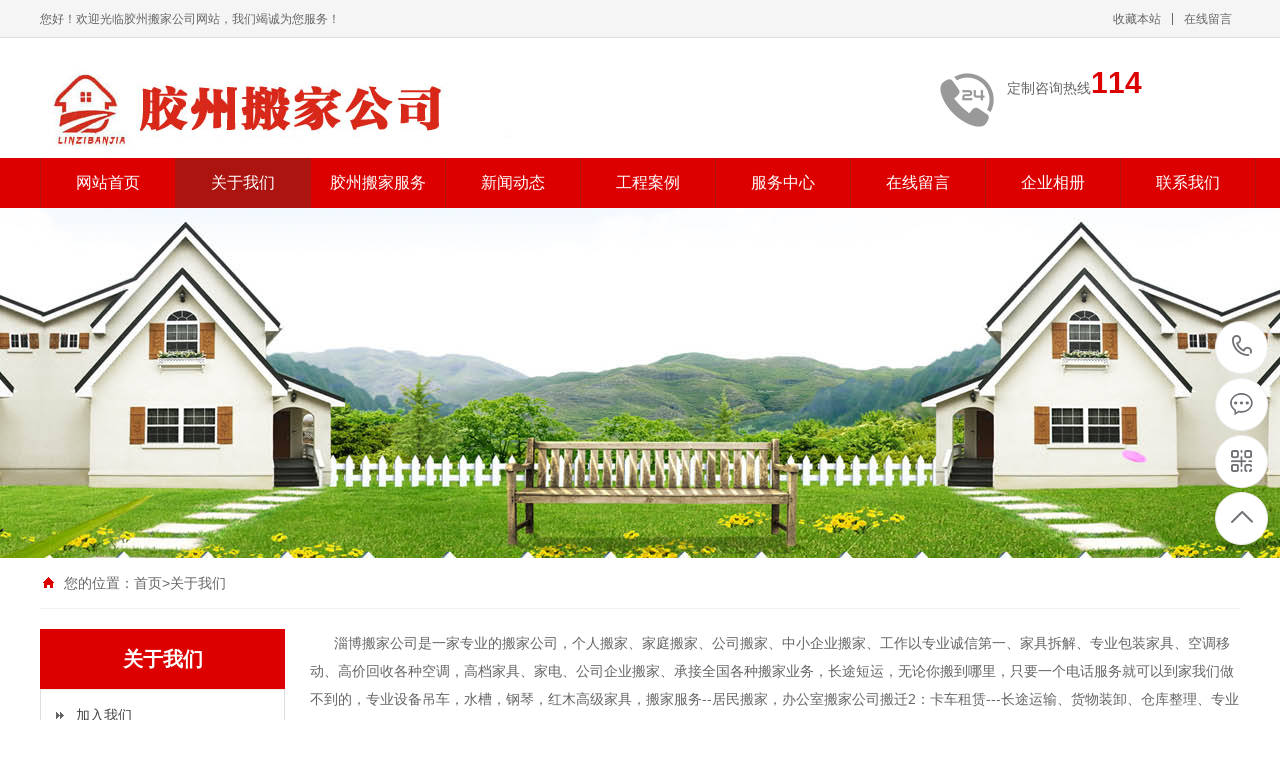

--- FILE ---
content_type: text/html; charset=utf-8
request_url: http://jz.0532bjia.cn/about/
body_size: 4790
content:
<!DOCTYPE html PUBLIC "-//W3C//DTD XHTML 1.0 Transitional//EN" "http://www.w3.org/TR/xhtml1/DTD/xhtml1-transitional.dtd">
<html xmlns="http://www.w3.org/1999/xhtml">
<head>
<meta http-equiv="Content-Type" content="text/html; charset=utf-8" />
<title>关于我们-临淄搬家</title>
<meta name="keywords" content="关于我们-临淄搬家">
<meta name="description" content="关于我们-临淄搬家，关于临淄搬家的更多信息欢迎收藏本网站。">
<meta name="viewport" content="width=1380">
<link href="http://jz.0532bjia.cn/skin/css/style.css" rel="stylesheet">
<link href="http://jz.0532bjia.cn/skin/css/aos.css" rel="stylesheet">
<link href="http://jz.0532bjia.cn/skin/css/common.css" rel="stylesheet">
<script src="http://jz.0532bjia.cn/skin/js/jquery.js"></script>
<script src="http://jz.0532bjia.cn/skin/js/jquery.superslide.2.1.1.js"></script>
<script src="http://jz.0532bjia.cn/skin/js/common.js"></script>
</head>
<body>
<!--顶部开始--> 
<div class="top_main" aos="fade-down" aos-easing="ease" aos-duration="700">
 <div class="top w1200 clearfix"><span class="top_l fl">您好！欢迎光临胶州搬家公司网站，我们竭诚为您服务！</span>
 <ul class="top_r fr">
 <li><a href="javascript:shoucang('胶州搬家,胶州搬家电话,胶州搬家公司','')" title="收藏本站">收藏本站</a></li>
 <li class="split"></li>
 <li> <a href="/liuyan/" title="在线留言">在线留言</a></li>
 </ul>
 </div>
</div>
<!--顶部结束--> 
<!--页头开始-->
<div class="header_main">
 <div class="header w1200 clearfix"><a class="logo fl" href="http://jz.0532bjia.cn/" title="关于我们-临淄搬家-胶州搬家,胶州搬家电话,胶州搬家公司" aos="fade-right" aos-easing="ease" aos-duration="700" aos-delay="100" aos-duration="700"><img src="/static/upload/image/20230624/1687571289614252.jpg" alt="关于我们-临淄搬家-胶州搬家,胶州搬家电话,胶州搬家公司"></a>
 <div class="tel fr" aos="fade-left" aos-easing="ease" aos-duration="700" aos-delay="100"><s class="ico"></s><b>定制咨询热线</b><span>114</span></div>
 </div>
</div>
<!--页头结束--> 
<!--导航开始-->
<div class="nav_main" aos="fade-down" aos-easing="ease" aos-duration="700">
 <div class="nav w1200">
 <ul class="list clearfix" id="nav">
  <li > <a href="http://jz.0532bjia.cn/" title="">网站首页</a> </li>
       
      <li class="hover"><a href= "/about/">关于我们</a>
      <dl>
        
            
            <dd> <a href= "/jiaru/">加入我们</a></dd>
            
            <dd> <a href= "/wenhua/">企业文化</a></dd>
            
            <dd> <a href= "/xiaoshou/">销售网络</a></dd>
            
        
		</dl>
		</li>
      
      <li ><a href= "/product/">胶州搬家服务</a>
      <dl>
        
            
            <dd> <a href= "/lm1/">胶州搬家</a></dd>
            
            <dd> <a href= "/lm2/">胶州搬运</a></dd>
            
            <dd> <a href= "/lm3/">货车出租</a></dd>
            
            <dd> <a href= "/lm4/">单位搬家</a></dd>
            
            <dd> <a href= "/lm5/">特殊搬运</a></dd>
            
            <dd> <a href= "/lm6/">空调移机</a></dd>
            
        
		</dl>
		</li>
      
      <li ><a href= "/news/">新闻动态</a>
      <dl>
        
            
            <dd> <a href= "/hyxw/">行业新闻</a></dd>
            
            <dd> <a href= "/qyxw/">企业新闻</a></dd>
            
        
		</dl>
		</li>
      
      <li ><a href= "/case/">工程案例</a>
      <dl>
        
            
            <dd> <a href= "/al1/">搬家案例</a></dd>
            
            <dd> <a href= "/al2/">搬家现场</a></dd>
            
            <dd> <a href= "/al3/">搬运车辆</a></dd>
            
            <dd> <a href= "/al4/">空调移机</a></dd>
            
        
		</dl>
		</li>
      
      <li ><a href= "/service/">服务中心</a>
      <dl>
        
		</dl>
		</li>
      
      <li ><a href= "/liuyan/">在线留言</a>
      <dl>
        
		</dl>
		</li>
      
      <li ><a href= "/xiangce/">企业相册</a>
      <dl>
        
		</dl>
		</li>
      
      <li ><a href= "/contact/">联系我们</a>
      <dl>
        
		</dl>
		</li>
      

 </ul>
 </div>
</div>
 
<!--导航结束--> 
<!--内页大图开始-->
<div class="nybanner" aos="fade-up" aos-easing="ease" aos-duration="700" aos-delay="100"><img src="/static/upload/image/20211102/1635836222592054.jpg"/></div>
<!--内页大图结束-->
<div class="submian">
  <div class="w1200 clearfix">
    <div class="sobtitle"><s class="ico"></s>您的位置：<a href="/">首页</a>><a href="/about/">关于我们</a></div>
    <div class="subleft fl"> 
 <!--栏目分类开始-->
 <div class="lefta">
 <div class="title">
  <h2>关于我们</h2>
 </div>
 <div class="comt">
  <ul>
	
      
      <li > <a href="/jiaru/">加入我们</a> </li>
      
      
      
      <li > <a href="/wenhua/">企业文化</a> </li>
      
      
      
      <li > <a href="/xiaoshou/">销售网络</a> </li>
      
      
  </ul>
 </div>
 </div>
 <!--栏目分类结束--> 
 <!--推荐产品开始-->
 <div class="leftnews">
 <div class="title"><i>推荐产品</i></div>
 <div class="leftprocomt clearfix">
  <ul>
  
  <li><a href="/164.html" title="胶州周边附近搬家"><img src="/static/upload/image/20220825/1661410039598853.jpg" alt="胶州周边附近搬家">
  <p>胶州周边附近搬家</p>
  </a></li>
  
  <li><a href="/163.html" title="胶州搬家"><img src="/static/upload/image/20220825/1661409228932251.jpg" alt="胶州搬家">
  <p>胶州搬家</p>
  </a></li>
  
  <li><a href="/162.html" title="胶州搬家"><img src="/static/upload/image/20220825/1661409115158018.jpg" alt="胶州搬家">
  <p>胶州搬家</p>
  </a></li>
  
  <li><a href="/158.html" title="胶州搬家 空调移机"><img src="/static/upload/image/20220530/1653870704781403.jpg" alt="胶州搬家 空调移机">
  <p>胶州搬家 空调移机</p>
  </a></li>
  
  </ul>
 </div>
 </div>
 <!--推荐产品结束--> 
 <!--联系我们开始-->
 <div class="leftnews">
 <div class="title"><i>联系我们</i></div>
 <div class="leftcont">
  <h2>胶州搬家公司</h2>
  <p>邮　箱：admin@admin.com<br>
  手　机：114<br>
  电　话：114<br>
  地　址：胶州搬家公司</p>
 </div>
 </div>
 <!--联系我们结束--> 
 </div>
    <div class="subright fr"> 
      <!--单页内容开始-->
      <div class="aboutlist"> <p>&nbsp; &nbsp; &nbsp; 淄博搬家公司是一家专业的搬家公司，个人搬家、家庭搬家、公司搬家、中小企业搬家、工作以专业诚信第一、家具拆解、专业包装家具、空调移动、高价回收各种空调，高档家具、家电、公司企业搬家、承接全国各种搬家业务，长途短运，无论你搬到哪里，只要一个电话服务就可以到家我们做不到的，专业设备吊车，水槽，钢琴，红木高级家具，搬家服务--居民搬家，办公室搬家公司搬迁2：卡车租赁---长途运输、货物装卸、仓库整理、专业配送。3：空调移送机---各种空调的拆卸、修理、打孔、氟填充、软管安装等。4：家具的分解--各种家具的分解，办公室隔板的分解，专业的分解人员为您服务，技术精湛，分解迅速，让您满意放心。6：为学生、打工族提供搬家、货运小物件搬运、价格优惠。</p><p><img src="/static/upload/image/20220318/1647595106209972.jpg" title="1647595106209972.jpg" alt="360截图20211126081005324.jpg"/></p><p>&nbsp; &nbsp; &nbsp;淄博搬家公司守时、守信、礼貌、无忧、贴心的全过程服务，上门估价、城市连锁、开票、就近搬家精选商户，深圳市老搬隆搬迁有限公司成立于2002年，位于服务有保障的地方。，有许多街道，分布在的各个城区。现已形成覆盖全市的交通网络。搬家团队拥有100多辆运营车辆和近200名员工。它是搬家公司的领导团队。【服务描述】可提供的货物和服务，如：钢琴三角搬运、家具拆卸、吊装等；[服务流程]① 电话咨询：沟通具体服务内容及是否符合您的要求；② 电话报价：根据客户提供的具体服务项目，给出服务报价并商定上门时间；③ 在线订购：立即在线预约，支付30元完成在线订购；④ 准时交货：按约定时间准时到达；⑤ 服务完成后结算：所有服务完成后才进行费用结算；⑥ 售后担保：如果在搬运/拆卸过程中发现财产损坏或丢失，公司将继续提供理赔服务；关键词：专业钢琴搬家、公司搬家、住户搬家、空调搬家等业务，快速上门，实惠有保障的服务！！！【服务范围】1搬家服务——市内个人搬家、办公搬家；2.搬迁服务——城市办公室搬迁、公司搬迁、企事业单位搬迁、长途及长途搬迁、工厂搬迁、办公楼搬迁、起重、卸柜、钢琴运输、各类贵重物品运输；3.卡车租赁——长途和短途运输及货物装卸；4.家具拆装——各类家具拆装。专业的拆装人员以精湛的工艺、快速的拆装为您服务，让您满意、放心；5.包装服务——为客户提供纸箱、各种包装材料、打浆包装、专业家具包装、整理商品。6.空调服务——专业空调技术人员，提供空调拆卸、维修、氟化、清洁和维护。7.人工计时-适用于处理距离短、只有人且无需使用汽车的客户8钢琴处理服务-专业大师处理和调试各种立式钢琴“大钢琴”。</p> </div>
      <!--单页内容结束--> 
    </div>
  </div>
</div>
<!--页尾开始--> 
<div class="footer">

  <div class="w1200 clearfix" aos="fade-up" aos-easing="ease" aos-duration="700"> 

    <!--友情链接开始-->

    <div class="links"> <span>友情链接：</span> <a href="http://0533bj.t.114chn.com/" target="_blank">张店搬家公司</a> <a href="http://lzbj1.t.114chn.com/" target="_blank">临淄搬家公司</a> <a href="http://www.haobjia.cn/" target="_blank">临淄搬家公司</a> <a href="http://www.0533bj.cn/" target="_blank">临淄搬家公司</a> <a href="http://www.gaoqingbanjia.cn/" target="_blank">临淄搬家公司</a> <a href="http://jrbj.t.114chn.com" target="_blank">淄博搬家公司</a> <a href="http://0533bj.t.114chn.com" target="_blank">张店搬家公司</a> <a href="http://0533bj.t.114chn.com/" target="_blank">淄博搬家公司</a> <a href="http://www.yiyuanhuansuo.cn/" target="_blank">沂源开锁电话</a> <a href="http://qzbj.t.114chn.com" target="_blank">青州搬家</a> <a href="http://www.banjia98.cn/" target="_blank">淄博搬家公司</a> <a href="http://www.0533-8666110.cn/" target="_blank">淄博开锁公司</a> <a href="http://gmbj.t.114chn.com/" target="_blank">高密搬家公司</a> <a href="http://www.changlebanjia.top/" target="_blank">昌乐搬家公司</a>  </div>

    <!--友情链接结束-->

    <div class="bottom clearfix"> 

      <!--底部导航开始-->

      <div class="bNav fl"> 

        <dl class="item">

          <dt><a href="/about/" title="关于我们">关于我们</a></dt>

          

          <dd><a href="/jiaru/" title="加入我们">加入我们</a></dd>

          

          <dd><a href="/wenhua/" title="企业文化">企业文化</a></dd>

          

          <dd><a href="/xiaoshou/" title="销售网络">销售网络</a></dd>

          

        </dl>

        

        <dl class="item">

          <dt><a href="/product/" title="胶州搬家服务">胶州搬家服务</a></dt>

          

          <dd><a href="/lm1/" title="胶州搬家">胶州搬家</a></dd>

          

          <dd><a href="/lm2/" title="胶州搬运">胶州搬运</a></dd>

          

          <dd><a href="/lm3/" title="货车出租">货车出租</a></dd>

          

          <dd><a href="/lm4/" title="单位搬家">单位搬家</a></dd>

          

          <dd><a href="/lm5/" title="特殊搬运">特殊搬运</a></dd>

          

          <dd><a href="/lm6/" title="空调移机">空调移机</a></dd>

          

        </dl>

        

        <dl class="item">

          <dt><a href="/news/" title="新闻动态">新闻动态</a></dt>

          

          <dd><a href="/hyxw/" title="行业新闻">行业新闻</a></dd>

          

          <dd><a href="/qyxw/" title="企业新闻">企业新闻</a></dd>

          

        </dl>

        

        <dl class="item">

          <dt><a href="/case/" title="工程案例">工程案例</a></dt>

          

          <dd><a href="/al1/" title="搬家案例">搬家案例</a></dd>

          

          <dd><a href="/al2/" title="搬家现场">搬家现场</a></dd>

          

          <dd><a href="/al3/" title="搬运车辆">搬运车辆</a></dd>

          

          <dd><a href="/al4/" title="空调移机">空调移机</a></dd>

          

        </dl>

         </div>

      <!--底部导航结束--> 

      <!--联系方式开始-->

      <div class="contact_info fl">

        <p class="p1">全国咨询热线</p>

        <p class="dh">114</p>

        <p class="tel">邮箱：admin@admin.com‬</p>

        <p class="tel">手机：114</p>

        <p class="tel">电话：114</p>

        <p class="tel">地址：胶州搬家公司</p>

      </div>

      <!--联系方式结束--> 

      <!--二维码开始-->

      <div class="ewm fl">

        <dl>

          <dt><img src="/static/upload/image/20211102/1635852807149477.png"/></dt>

          <dd>微信扫码 关注我们</dd>

        </dl>

      </div>

      <!--二维码结束--> 

    </div>

  </div>

</div>

<!--页尾结束--> 

<!--版权开始-->

<div class="copyright">

  <div class="w1200">

    <p class="fl">Copyright © 2022 胶州搬家公司 版权所有　<a href="http://beian.miit.gov.cn" target="_blank" rel="nofollow">苏ICP0000000</a>　<a href="http://jz.0532bjia.cn/sitemap.xml" target="_blank">XML地图</a>  <a href="http://www.banjia98.cn/" target="_blank">搬家公司</a></p>

  </div>

</div>

<!--版权结束--> 

<!--浮动客服开始-->

<dl class="toolbar" id="toolbar">

  <dd><a class="slide tel slide-tel" href="javascritp:void(0);"><i><span></span></i>114</a></dd>

  <dd><a href="http://wpa.qq.com/msgrd?v=3&uin=88888888&site=qq&menu=yes" title="在线QQ"><i class="qq"><span></span></i></a></dd>

  <dd><i class="code"><span></span></i>

    <ul class="pop pop-code">

      <li> <img src="/static/upload/image/20211102/1635852807149477.png"/>

        <h3>微信二维码</h3>

      </li>

    </ul>

  </dd>

  <dd> <a href="javascript:;"><i id="top" class="top"><span></span></i></a></dd>

</dl>

<!--浮动客服结束--> 

<script src="http://jz.0532bjia.cn/skin/js/aos.js"></script> 

<script src="http://jz.0532bjia.cn/skin/js/app.js"></script> 

<script type="text/javascript"> 			

	AOS.init({

		easing: 'ease-out-back',

		duration: 1000

	});

</script>
</body>
</html>

--- FILE ---
content_type: text/css
request_url: http://jz.0532bjia.cn/skin/css/style.css
body_size: 9039
content:
/* AB模版网 做最好的织梦整站模板下载网站 Www.AdminBuy.Cn */
/* QQ：9490489 */
/* 仿站：Fang.AdminBuy.Cn */
/* 素材：Sc.AdminBuy.Cn */
@charset "UTF-8";
body {
	overflow-x: hidden;
	overflow-y: auto;
}
body, p, form, textarea, h1, h2, h3, h4, h5, dl, dd {
	margin: 0px;
}
input, button, ul, ol {
	margin: 0px;
	padding: 0px;
}
body, input, button, form {
	font-size: 14px;
	line-height: 28px;
	font-family: "microsoft yahei", "宋体", "Arial";
	color: #333333;
}
h1, h2, h3, h4, h5, h6 {
	font-size: 14px;
	font-weight: normal;
}
ul, ol, li {
	list-style: none;
}
input {
	background: none;
	border: 0 none;
}
img, iframe {
	border: 0px;
}
em, i {
	font-style: normal;
}
button, input, select, textarea {
	font-size: 100%;
}
table {
	border-collapse: collapse;
	border-spacing: 0;
}
.red {
	color: #ba292e;
}
.fl {
	float: left;
}
.fr {
	float: right;
}
.tac {
	text-align: center;
}
.tar {
	text-align: right;
}
.poa {
	position: absolute;
}
.por {
	position: relative;
}
.hidden {
	display: none;
}
.w1200 {
	width: 1200px;
	margin: 0 auto;
}
.ico {
	background: url(../images/icon.png) no-repeat;
	display: inline-block;
	vertical-align: middle;
}
a {
	color: #434343;
	text-decoration: none;
}
a:hover {
	color: #dc0000;
	text-decoration: none;
}
a:visited {
	text-decoration: none;
}
.ease, .ease * {
	-webkit-transition: all ease 300ms;
	-moz-transition: all ease 300ms;
	-ms-transition: all ease 300ms;
	-o-transition: all ease 300ms;
	transition: all ease 300ms;
}
.noease, .noease * {
	-webkit-transition: none;
	-moz-transition: none;
	-ms-transition: none;
	-o-transition: none;
	transition: none;
}
:-moz-placeholder {
color: #aaa;
}
::-moz-placeholder {
color: #aaa;
}
input:-ms-input-placeholder, textarea:-ms-input-placeholder {
color: #aaa;
}
input::-webkit-input-placeholder, textarea::-webkit-input-placeholder {
color: #aaa;
}
/*清除浮动*/
.clearfix {
*zoom: 1;
}
.clearfix:after {
	visibility: hidden;
	display: block;
	font-size: 0;
	content: " ";
	clear: both;
	height: 0;
}
/*top_main*/
.top_main {
	width: 100%;
	height: 37px;
	line-height: 38px;
	position: relative;
	z-index: 80;
	background-color: #f5f5f5;
	color: #666;
	font-size: 12px;
	border-bottom: 1px solid #ddd;
}
.top_main li {
	position: relative;
	display: inline-block;
	text-align: center;
	margin: 0 8px;
}
.top_main .split {
	display: inline-block;
	width: 1px;
	height: 12px;
	background: #666;
	vertical-align: middle;
	margin: 0;
	margin-top: -2px;
}
.top_main li a {
	color: #666;
	cursor: pointer;
}
.top_main li a:hover {
	color: #dc0000;
}
/*header_main*/
.header_main {
	width: 100%;
	height: 120px;
	z-index: 100;
	background: #fff;
}
.header_main .logo {
	display: block;
	margin-top: 20px;
}
.header_main .logo img {
	width: 100%;
	height: 100%;
	display: block;
	background: #dc0000;
}
.header_main .tel {
	width: 300px;
	padding: 30px 0 0 0;
	line-height: 26px;
	margin-left: 30px;
}
.header_main .tel b {
	color: #666;
	font-size: 14px;
	font-weight: normal;
	display: inline-block;
}
.header_main .tel span {
	color: #dc0000;
	font-size: 30px;
	line-height: 30px;
	font-weight: bold;
	font-family: arial;
	display: inline-block;
}
.header_main .tel s {
	width: 57px;
	height: 57px;
	float: left;
	margin-right: 10px;
	margin-top: 5px;
	background-position: 0 0;
}
.nav_main {
	width: 100%;
	height: 50px;
	line-height: 50px;
	background: #dc0000;
	position: relative;
	z-index: 3;
}
.nav .list {
	width: 102%;
	margin: 0 auto;
	height: 48px;
	line-height: 48px;
	position: relative;
}
.nav_main .nav {
	width: 1200px;
	margin: 0 auto;
}
.nav_main .nav li {
	float: left;
	width: 134px;
	height: 50px;
	line-height: 50px;
	display: block;
	position: relative;
	z-index: 10;
	font-size: 16px;
	border-right: 1px solid #ac140f;
	text-align: center;
}
.nav_main .nav li:first-child {
	border-left: 1px solid #ac140f;
	background: none;
}
.nav_main .nav li a {
	display: block;
	color: #fff;
	font-size: 16px;
}
.nav_main .nav li a:hover, .nav_main .nav li a.hover, .nav_main .nav li.hover {
	background: #ac140f;
}
.nav_main .nav dl {
	width: 100%;
	position: absolute;
	left: 0;
	top: 50px;
	z-index: 12;
	border: 1px solid #ac140f;
	border-top: 0;
}
.nav_main .nav dl {
	position: absolute;
filter: progid:DXImageTransform.Microsoft.Shadow(color=#4c91c0, direction=120, strength=5);
	opacity: 0;
	visibility: hidden;
	transition: all .6s ease 0s;
	transform: translate3d(0, 10px, 0);
	-moz-transform: translate3d(0, 10px, 0);
	-webkit-transform: translate3d(0, 10px, 0);
}
.nav_main .nav li:hover dl {
	opacity: 1;
	visibility: visible;
	transform: translate3d(0, 0, 0);
	-moz-transform: translate3d(0, 0, 0);
	-webkit-transform: translate3d(0, 0, 0);
}
.nav_main .nav dl dd {
	line-height: 44px;
	height: 44px;
	text-align: left;
	position: relative;
	z-index: 12;
	display: block;
	width: 100%;
	border-top: 1px solid #ac140f;
}
.nav_main .nav dl dd:first-child {
	border: none;
}
.nav_main .nav dl dd a {
	color: #fff;
	font-size: 14px;
	padding: 0;
	width: 100%;
	background: #dc0000;
	text-align: center;
}
/* banner */
#banner_main {
	overflow: hidden;
	position: relative;
	z-index: 2;
	max-width: 1920px;
	margin: 0 auto;
}
#banner_main .banner {
	height: 560px;
}
#banner {
	width: 100%;
	min-width: 1000px;
	position: relative;
	overflow: hidden;
	z-index: 0;
}
#banner, .banner ul {
	max-height: 560px;
	overflow: hidden;
}
.banner li {
	width: 100%;
	position: absolute;
	z-index: 1;
	overflow: hidden;
	display: none;
}
.banner li:first-child {
	display: block;
}
.banner li img {
	width: 1920px;
	display: block;
	position: relative;
	left: 50%;
	margin-left: -960px;
	top: 0;
}
#banner .tip {
	width: 1000px;
	height: 20px;
	line-height: 0;
	font-size: 0;
	text-align: center;
	position: absolute;
	left: 50%;
	margin-left: -500px;
	bottom: 42px;
	z-index: 3;
}
#banner .tip span {
	width: 16px;
	height: 16px;
	margin: 0 6px;
	display: inline-block;
	font-size: 0;
	cursor: pointer;
	background-position: -150px 0px;
}
#banner .tip span.cur {
	background-position: -130px 0px;
}
#banner #btn_prev, #banner #btn_next {
	width: 32px;
	height: 50px;
	position: absolute;
	top: 50%;
	margin-top: -25px;
	z-index: 5;
}
#banner #btn_prev {
	background-position: -60px 0;
	left: 4%;
	transition: all 600ms ease;
}
#banner #btn_next {
	background-position: -92px 0;
	right: 4%;
	transition: all 600ms ease;
}
#banner #btn_prev:hover {
	opacity: .8;
	filter: alpha(opacity=80);
	transition: all 600ms ease;
	left: 3.6%;
}
#banner #btn_next:hover {
	opacity: .8;
	filter: alpha(opacity=80);
	transition: all 600ms ease;
	right: 3.6%;
}
/* search */
.announ_main {
	width: 100%;
	height: 60px;
	line-height: 60px;
	background: #efefef;
}
.announ_main .announ_right {
	width: 285px;
	padding-top: 12px;
}
.announ_main .announ_right .search {
	width: 282px;
	height: 36px;
	line-height: 36px;
	background: none;
	position: relative;
	border: 1px solid #e5e5e5;
}
.announ_main .announ_right .search input {
	outline: none;
	border: 0 none;
	height: 36px;
	line-height: 36px;
}
.announ_main .announ_right .search .txt {
	width: 200px;
	background: none;
	padding-left: 15px;
	display: block;
	color: #999;
}
.announ_main .announ_right .search .btn {
	width: 50px;
	background: url(../images/sou.png) no-repeat center;
	position: absolute;
	right: 0;
	top: 0;
	cursor: pointer;
	border-left: 1px solid #e5e5e5;
}
.announ_main .announ_left span {
	display: inline-block;
	color: #212121;
}
.announ_main .announ_left a {
	display: inline-block;
	color: #8d8d8d;
	padding: 0 10px 0 0;
}
.announ_main .announ_left a s {
	width: 1px;
	height: 16px;
	display: inline-block;
	margin-right: 10px;
	background: #e9e9e9;
	vertical-align: middle;
}
.announ_main .announ_left a:first-child s {
	display: none;
}
/*footer*/
.footer {
	width: 100%;
	color: #fff;
	padding-bottom: 48px;
	background: #2E3033;
	border-top: 8px solid #dc0000;
}
.footer .links {
	padding: 20px 0;
	font-size: 16px;
	border-bottom: 1px solid #1a1d21;
}
.footer .links span {
	color: #fff;
	display: inline-block;
}
.footer .links a {
	display: inline-block;
	font-size: 14px;
	color: #939393;
	padding-right: 10px;
}
.footer .links a:hover {
	color: #dc0000;
}
.footer .bottom {
	border-top: 1px solid #464a50;
}
.footer .bNav {
	width: 558px;
	height: 180px;
	margin-top: 48px;
	border-right: 1px solid #1a1d21;
}
.footer .di_logo img {
	width: 111px;
	height: 111px;
	background-size: 100%;
}
.footer .bNav dl {
	display: inline-block;
	float: left;
	width: 139px;
	overflow: hidden;
	text-align: left;
	padding-top: 10px;
}
.footer .bNav dl dt {
	height: 16px;
	display: block;
	padding-bottom: 32px;
}
.footer .bNav dl dt a {
	display: block;
	font-size: 16px;
	color: #fff;
	line-height: 16px;
}
.footer .bNav dl dd {
	display: block;
	height: 14px;
	padding-bottom: 16px;
}
.footer .bNav dl dd a {
	display: block;
	font-size: 14px;
	color: #939393;
	line-height: 14px;
}
.footer .bNav dl dd a:hover {
	color: #dc0000;
}
.footer .ewm {
	height: 180px;
	text-align: center;
	padding-left: 48px;
	margin-top: 48px;
	border-left: 1px solid #464a50;
}
.footer .ewm dl {
	width: 140px;
	float: left;
	display: block;
	margin-right: 30px;
	margin-top: 10px;
	height: 164px;
}
.footer .ewm dl:nth-child(2) {
	margin-right: 0px;
}
.footer .ewm dl:first-child+dl {
	margin-right: 0px;
}
.footer .ewm dl dt {
	width: 140px;
	height: 140px;
	background-color: #fff;
	text-align: center;
}
.footer .ewm dl dt img {
	width: 130px;
	height: 130px;
	display: inline-block;
	background-size: 100%;
	margin-top: 5px;
}
.footer .ewm dl dd {
	font-size: 14px;
	color: #939393;
	line-height: 24px;
	padding-top: 5px;
}
.footer .contact_info {
	width: 345px;
	height: 180px;
	padding-left: 75px;
	border-right: 1px solid #1a1d21;
	border-left: 1px solid #464a50;
	margin-top: 48px;
}
.footer .contact_info p.p1 {
	font-size: 14px;
	color: #fff;
	line-height: 14px;
	padding-top: 10px;
}
.footer .contact_info p.dh {
	font-size: 36px;
	color: #dc0000;
	font-family: "Arial";
	line-height: 36px;
	padding-top: 4px;
	font-weight: bold;
	padding-bottom: 12px;
}
.footer .contact_info h3 {
	font-size: 20px;
	padding-top: 8px;
}
.footer .contact_info p.tel {
	font-size: 14px;
	color: #939393;
	line-height: 22px;
	width: 270px;
}
.footer .contact_info i {
	display: block;
	padding-top: 8px;
	font-size: 14px;
	color: #fff;
}
.footer .contact_info i a {
	display: inline-block;
	color: #fff;
	padding-right: 12px;
}
/*copyright*/
.copyright {
	height: 50px;
	line-height: 50px;
	color: #666;
	font-size: 12px;
	background: #27292B;
}
.copyright p {
	color: #939393;
}
.copyright span {
	margin: 0 6px;
}
.copyright a {
	color: #939393;
	-webkit-transition: all ease 300ms;
	-moz-transition: all ease 300ms;
	-ms-transition: all ease 300ms;
	-o-transition: all ease 300ms;
	transition: all ease 300ms;
}
.copyright a:hover {
	color: #dc0000;
}
/*******index css*******/
.indexTit {
	color: #dc0000;
	overflow: hidden;
	text-align: center;
	padding: 30px 0 56px;
}
.indexTit .en {
	text-transform: uppercase;
	line-height: 35px;
	font-family: didot;
	font-size: 24px;
}
.indexTit h3 {
	font-size: 24px;
	color: #835026;
}
.index .in_title {
	padding-top: 40px;
	padding-bottom: 10px;
}
.index .in_title .entit {
	position: relative;
	width: 540px;
	margin: auto;
	font-size: 48px;
	line-height: 40px;
	font-weight: bold;
	color: #dc0000;
	text-align: center;
	margin-bottom: 10px;
}
.index .in_title .tit {
	margin: 0 auto;
	font-size: 26px;
	line-height: 40px;
	text-align: center;
	color: #434343;
}
.index .in_title .tit span {
	display: inline-block;
	margin: 0 30px;
}
.index .in_title .tit em {
	display: inline-block;
	width: 225px;
	height: 1px;
	margin-bottom: 8px;
	background: #cecece;
}
.index .tab {
	text-align: center;
	padding-top: 30px;
}
.index .tab a {
	padding: 0 16px;
	height: 38px;
	line-height: 38px;
	background: #fff;
	border: 1px solid #ccc;
	font-size: 16px;
	display: inline-block;
	margin: 10px;
	color: #666;
}
.index .tab a:hover {
	color: #fff;
	background: #dc0000;
	border-color: #dc0000;
}
.index .more {
	margin-top: 40px;
}
.index .more .line {
	display: block;
	width: 500px;
	height: 1px;
	margin-top: 24px;
	background: #ccc;
}
.index .more .look_more {
	display: block;
	width: 198px;
	height: 48px;
	font-size: 16px;
	line-height: 48px;
	text-align: center;
	border: 1px solid #ccc;
	transition: all .5s;
}
.index .more .look_more:hover {
	background: #dc0000;
	color: #fff;
	transition: all .5s;
	border: 1px solid #dc0000;
}
.index #floor_1_main {
	padding-bottom: 45px;
}
#floor_1_main .about {
	padding-top: 40px;
}
#floor_1_main .about .item {
	display: block;
	width: 475px;
	height: 350px;
}
#floor_1_main .about img {
	display: block;
	width: 100%;
	height: 100%;
	transition: all .5s;
}
#floor_1_main .about img:hover {
	-webkit-filter: brightness(105%);
	filter: brightness(105%);
}
#floor_1_main .contW {
	position: relative;
	display: block;
	width: 700px;
	height: 350px;
	background: #fff;
}
#floor_1_main .contW .cont {
	width: 100%;
	height: 280px;
	font-size: 16px;
	color: #666;
	line-height: 1.8;
	text-align: justify;
	margin-bottom: 30px;
	overflow: hidden;
}
#floor_1_main .contW .view_detail a {
	display: block;
	height: 43px;
	font-size: 16px;
	line-height: 43px;
	padding: 0 38px;
	text-align: center;
	color: #434343;
	margin-left: 20px;
	background: #fff;
	border: 1px solid #b7b7b7;
}
#floor_1_main .contW .view_detail a:hover {
	color: #fff;
	background: #dc0000;
	border-color: #dc0000;
	transition: all .5s;
}
#floor_2_main {
	background: #fff;
}
#floor_2_main .floor_2 {
	padding-bottom: 80px;
}
#floor_2_main .floor_2 .title {
}
#floor_2_main .proCenter .list {
	width: 100%;
	margin-top: 28px;
}
#floor_2_main .proCenter .list li {
	float: left;
	margin-bottom: 20px;
	margin-right: 20px;
	border: 1px solid #f0f0f0;
	transition: all .5s;
}
#floor_2_main .proCenter .list li:nth-child(4n) {
	margin-right: 0;
}
#floor_2_main .proCenter .list li a {
	display: block;
}
#floor_2_main .proCenter .list li img {
	width: 283px;
	height: 212px;
}
#floor_2_main .proCenter .list li .tit {
	font-size: 16px;
	line-height: 50px;
	text-align: center;
}
#floor_2_main .proCenter .list li:first-child {
	margin-left: 0px;
}
#floor_2_main .proCenter .list li .tit {
	color: #434343;
	-webkit-transition: all .3s ease-in-out 0s;
	-moz-transition: all .3s ease-in-out 0s;
	transition: all .3s ease-in-out 0s;
}
#floor_2_main .proCenter .list li:hover {
	box-shadow: 0 4px 8px 0 rgba(0,0,0,0.3);
	border-color: #dc0000;
	background: #dc0000;
	transform: translateY(-5px);
}
#floor_2_main .proCenter .list li:hover .tit {
	color: #fff;
}
#floor_2_main .proCenter .list li:hover img {
	-webkit-filter: brightness(105%);
	filter: brightness(105%);
}
/*slip*/
.index_slip1 {
	width: 100%;
	height: 200px;
	background: url(../images/ixbannerbg.png) no-repeat center center;
}
.index_slip1 .w1200 {
	height: 200px;
}
.index_slip1 .img {
	width: 384px;
	height: 280px;
	display: block;
	position: absolute;
	left: 10px;
	bottom: 0;
}
.index_slip1 .img img {
	width: 100%;
	height: 100%;
	display: block;
}
.index_slip1 .slip_tit {
	padding-left: 465px;
	width: 735px;
}
.index_slip1 .slip_tit .tit1 {
	padding-top: 20px;
	font-size: 46px;
	line-height: 50px;
	color: #fff;
	letter-spacing: 3px;
}
.index_slip1 .slip_tit .tit1 b {
	color: #f6ff00;
}
.index_slip1 .slip_tit .tit2 {
	margin-top: 15px;
	font-size: 46px;
	line-height: 50px;
	font-weight: bold;
	color: #fff;
	letter-spacing: 3px;
}
.index_slip1 .slip_tit .tit3 {
	display: inline-block;
	margin-top: 20px;
	font-size: 20px;
	color: #fff;
}
.index_slip1 .slip_tit .tit3 b {
	font-size: 26px;
	font-weight: bold;
}
.index_slip2 {
	width: 100%;
	height: 200px;
	background: url(../images/ixbannerbg.png) no-repeat center center;
}
.index_slip2 .w1200 {
	height: 200px;
}
.index_slip2 .img {
	width: 280px;
	height: 180px;
	display: block;
	position: absolute;
	left: 0;
	bottom: 0;
}
.index_slip2 .img img {
	width: 100%;
	height: 100%;
	display: block;
}
.index_slip2 .slip_tit {
	padding-left: 440px;
	width: 760px;
	text-align: center;
}
.index_slip2 .slip_tit .tit1 {
	padding-top: 30px;
	font-size: 30px;
	font-weight: bold;
	line-height: 50px;
	color: #fff;
}
.index_slip2 .slip_tit .tit1 b {
	color: #f6ff00;
}
.index_slip2 .slip_tit .tit2 {
	margin-top: 10px;
	font-size: 20px;
	line-height: 50px;
	color: #fff;
}
.index_slip2 .slip_tit .tit3 {
	display: inline-block;
	margin-top: 10px;
	font-size: 20px;
	color: #fff;
}
.index_slip2 .slip_tit .tit3 b {
	font-size: 26px;
	font-weight: bold;
}
/*产品优势*/
#floor_3_main {
	background: #fff;
}
#floor_3_main .in_title3 {
	position: relative;
	width: 100%;
	height: 140px;
}
#floor_3_main .in_title3 .bg {
	width: 1200px;
	height: 60px;
	margin-top: 50px;
	border: 3px solid #d9d9d9;
	box-sizing: border-box;
}
#floor_3_main .in_title3 p {
	position: absolute;
	width: 845px;
	top: -18px;
	left: 125px;
	height: 50px;
}
#floor_3_main .in_title3 .p1 {
	color: #413F40;
	font-size: 24px;
	padding: 0 5px;
	background-color: #FFFFFF;
}
#floor_3_main .in_title3 .p2 {
	font-size: 40px;
	color: #B1B1B1;
	padding-right: 10px;
	background-color: #FFFFFF;
}
#floor_3_main .in_title3 .p3 {
	position: absolute;
	font-size: 50px;
	color: #dc0000;
	line-height: 1.0;
	height: 58px;
	width: 700px;
	font-weight: bold;
	display: block;
	top: 29px;
	left: 35px;
	text-align: center;
	background-color: #FFFFFF;
}
#floor_3_main .proAdvant {
	margin-top: 0;
}
#floor_3_main .proAdvant .list {
	width: 100%;
}
#floor_3_main .proAdvant .list li {
	width: 100%;
	margin-bottom: 20px;
}
#floor_3_main .proAdvant .list li a {
	display: block;
}
#floor_3_main .proAdvant .list li .img {
	width: 530px;
	height: 300px;
	margin-left: 0;
	margin-right: 20px;
}
#floor_3_main .proAdvant .list li:nth-child(2n) .img {
	margin-left: 20px;
	margin-right: 0;
}
#floor_3_main .proAdvant .list li .title {
	width: 650px;
}
#floor_3_main .proAdvant .list li .title .shu {
	border-bottom: 1px dashed #b2b2b2;
	padding-bottom: 20px;
	text-align: center;
}
#floor_3_main .proAdvant .list li .title .shu span {
	display: inline-block;
	width: 60px;
	height: 60px;
	background: #dc0000;
	border-radius: 10px;
	color: #fff;
	font-size: 46px;
	line-height: 60px;
}
#floor_3_main .proAdvant .list li .tit {
	font-size: 28px;
	color: #dc0000;
	line-height: 1.5;
	padding-top: 20px;
	font-weight: bold;
	text-align: center;
}
#floor_3_main .proAdvant .list li .cont {
	font-size: 16px;
	color: #666;
	padding-top: 20px;
	text-align: justify;
}
/*工程案例*/
#floor_4_main {
	padding-bottom: 30px;
	background: #f4f4f4;
}
#floor_4_main .floor_4 {
}
#floor_4_main .proCase {
	position: relative;
	margin-top: 30px;
}
#floor_4_main .proCase .list {
	width: 100%;
}
#floor_4_main .proCase .list li {
	position: relative;
	display: block;
	float: left;
	margin: 0 12px;
	transition: all ease 600ms;
}
#floor_4_main .proCase .list li a {
	display: block;
}
#floor_4_main .proCase .list li a img {
	display: block;
	width: 380px;
	height: 285px;
	transition: all ease 600ms;
}
#floor_4_main .proCase .list li .title {
}
#floor_4_main .proCase .list li .tit {
	font-size: 16px;
	line-height: 40px;
	color: #666;
	text-align: center;
}
#floor_4_main .proCase .list li:hover {
	transition: all ease 600ms;
	-webkit-transform: scale(1.05);
	transform: scale(1.05);
}
#floor_4_main .proCase .list li:hover img {
	opacity: 0.8;
}
#floor_4_main .proCase .hd {
	position: absolute;
	width: 100%;
}
#floor_4_main .proCase .hd .prev {
	width: 42px;
	height: 42px;
	background-position: 0px -60px;
	cursor: pointer;
	position: absolute;
	top: -201px;
	left: -80px;
}
#floor_4_main .proCase .hd .next {
	width: 42px;
	height: 42px;
	background-position: -126px -60px;
	cursor: pointer;
	position: absolute;
	top: -200px;
	right: -80px;
}
#floor_4_main .proCase .hd .prev:hover {
	background-position: -42px -60px;
}
#floor_4_main .proCase .hd .next:hover {
	background-position: -84px -60px;
}
/*新闻中心*/
#floor_5_main .floor_5 {
	padding-bottom: 30px;
}
#floor_5_main .title {
	width: 100%;
	height: 22px;
	line-height: 22px;
	margin-bottom: 10px;
	border-bottom: 1px solid #eee;
	padding: 9px 0;
}
#floor_5_main .title h3 {
	font-size: 20px;
	font-weight: bold;
	color: #dc0000;
}
#floor_5_main .title h3 s {
	width: 4px;
	height: 22px;
	display: inline-block;
	vertical-align: top;
	margin-right: 10px;
	background: #dc0000;
}
#floor_5_main .title a {
	color: #575757;
	margin-right: 10px;
	margin-top: 0;
	-webkit-transition: all ease 300ms;
	-moz-transition: all ease 300ms;
	-ms-transition: all ease 300ms;
	-o-transition: all ease 300ms;
	transition: all ease 300ms;
}
#floor_5_main .title a:hover {
	margin-right: 0;
}
#floor_5_main .imgleft {
	width: 410px;
	height: 307px;
	float: left;
	margin-top: 12px;
	overflow: hidden;
	position: relative;
}
#floor_5_main .imgleft .item {
	width: 410px;
	height: 307px;
	position: absolute;
	left: 0;
	top: 0;
	display: block;
	z-index: 9999;
}
#floor_5_main .imgleft .item a {
	width: 100%;
	display: block;
}
#floor_5_main .imgleft .item img {
	width: 410px;
	height: 307px;
	transition: all .5s;
	display: block;
}
#floor_5_main .imgleft .item .txtcon {
	width: 100%;
	position: absolute;
	left: 0;
	bottom: 0;
	background: rgba(0, 0, 0, 0.8);
	color: #fff;
}
#floor_5_main .imgleft .item .txtcon h3 {
	font-size: 14px;
	line-height: 35px;
	text-align: center;
}
#floor_5_main .imgleft .item:hover img {
	filter: brightness(105%);
}
#floor_5_main .imgleft .hd {
	position: absolute;
	top: 0;
	width: 100%;
	height: 307px;
}
#floor_5_main .imgleft .hd .prev {
	width: 27px;
	height: 60px;
	background-position: -52px -103px;
	background-color: rgba(0,0,0,0.49);
	cursor: pointer;
	position: absolute;
	top: 50%;
	margin-top: -30px;
	left: 0;
	z-index: 9999;
	-webkit-transition: all .3s ease-in-out 0s;
	-moz-transition: all .3s ease-in-out 0s;
	transition: all .3s ease-in-out 0s;
}
#floor_5_main .imgleft .hd .next {
	width: 27px;
	height: 60px;
	background-position: -77px -103px;
	background-color: rgba(0,0,0,0.49);
	cursor: pointer;
	position: absolute;
	top: 50%;
	margin-top: -30px;
	right: 0;
	z-index: 9999;
	-webkit-transition: all .3s ease-in-out 0s;
	-moz-transition: all .3s ease-in-out 0s;
	transition: all .3s ease-in-out 0s;
}
#floor_5_main .imgleft .hd .prev:hover {
	background-color: rgba(220, 0, 0 ,0.49);
}
#floor_5_main .imgleft .hd .next:hover {
	background-color: rgba(220, 0, 0 ,0.49);
}
#floor_5_main .newslist {
	line-height: 55px;
}
#floor_5_main .newslist li {
	width: 100%;
	height: 40px;
	line-height: 40px;
	overflow: hidden;
	border-bottom: 1px dashed #eee;
}
#floor_5_main .newslist li a {
	width: 100%;
	color: #575757;
	display: block;
	-webkit-transition: all ease 300ms;
	-moz-transition: all ease 300ms;
	-ms-transition: all ease 300ms;
	-o-transition: all ease 300ms;
	transition: all ease 300ms;
}
#floor_5_main .newslist li a:hover {
	color: #dc0000;
}
#floor_5_main .newslist li .time {
	color: #575757;
	float: right;
	font-weight: normal;
}
#floor_5_main .inews1 {
	width: 780px;
	float: left;
}
#floor_5_main .inews1 .newslist {
	width: 350px;
}
#floor_5_main .inews2 {
	width: 370px;
	float: right;
}
/*服务流程*/
#floor_6_main {
	padding-bottom: 45px;
}
#floor_6_main .proAdvant {
	margin-top: 30px;
}
#floor_6_main .proAdvant .list {
	width: 100%;
}
#floor_6_main .proAdvant .list li {
	float: left;
	width: 150px;
	text-align: center;
	cursor: pointer;
}
#floor_6_main .proAdvant .list li a {
	display: block;
}
#floor_6_main .proAdvant .list li .img {
	position: relative;
	display: inline-block;
	width: 100px;
	height: 100px;
	line-height: 110px;
	margin: 0 auto;
	border: 5px solid #666;
	border-radius: 50%;
	transition: all .5s;
}
#floor_6_main .proAdvant .list li .img img {
	position: absolute;
	top: 50%;
	margin-top: -32.5px;
	left: 50%;
	margin-left: -32.5px;
	display: inline-block;
	width: 65px;
	height: 65px;
	transition: all .5s;
}
#floor_6_main .proAdvant .list li:hover .img img {
	-webkit-transform: rotate(360deg);
	transform: rotate(360deg);
}
#floor_6_main .proAdvant .list li .title {
}
#floor_6_main .proAdvant .list li .tit {
	font-size: 16px;
	line-height: 32px;
	color: #666;
}
/*企业相册*/
#floor_7_main {
	padding-bottom: 20px;
}
#floor_7_main .floor_7 {
}
#floor_7_main .proCase {
	position: relative;
	margin-top: 30px;
}
#floor_7_main .proCase .list {
	width: 100%;
}
#floor_7_main .proCase .list li {
	position: relative;
	display: block;
	float: left;
	margin: 0 6px;
	transition: all ease 600ms;
}
#floor_7_main .proCase .list li a {
	display: block;
}
#floor_7_main .proCase .list li a img {
	display: block;
	width: 288px;
	height: 216px;
	transition: all ease 600ms;
}
#floor_7_main .proCase .list li .title {
}
#floor_7_main .proCase .list li .tit {
	font-size: 16px;
	line-height: 40px;
	color: #666;
	text-align: center;
}
#floor_7_main .proCase .list li:hover img {
	opacity: 0.8;
}
#floor_7_main .proCase .hd {
	position: absolute;
	width: 100%;
}
#floor_7_main .proCase .hd .prev {
	width: 42px;
	height: 42px;
	background-position: 0px -60px;
	cursor: pointer;
	position: absolute;
	top: -169px;
	left: -80px;
}
#floor_7_main .proCase .hd .next {
	width: 42px;
	height: 42px;
	background-position: -126px -60px;
	cursor: pointer;
	position: absolute;
	top: -200px;
	right: -80px;
}
#floor_7_main .proCase .hd .prev:hover {
	background-position: -42px -60px;
}
#floor_7_main .proCase .hd .next:hover {
	background-position: -84px -60px;
}
/*合作客户*/
#floor_8_main {
	padding-bottom: 0;
}
#floor_8_main .floor_8 {
}
#floor_8_main .in_title8 {
	position: relative;
	width: 100%;
	padding-top: 20px;
	text-align: center;
}
#floor_8_main .in_title8 .p1 {
	font-size: 78px;
	color: #dedede;
	line-height: 1.0;
	height: 77px;
	display: block;
}
#floor_8_main .in_title8 .p2 {
	font-size: 35px;
	color: #000;
	line-height: 1.0;
	height: 40px;
	font-weight: bold;
	display: block;
}
#floor_8_main .in_title8 .p3 {
	font-size: 19px;
	color: #666;
	line-height: 1.0;
	height: 28px;
	display: block;
}
#floor_8_main .proCase {
	position: relative;
	margin-top: 30px;
}
#floor_8_main .proCase .list {
	width: 100%;
}
#floor_8_main .proCase .list li {
	position: relative;
	display: block;
	float: left;
	padding: 0 10px;
	transition: all ease 600ms;
}
#floor_8_main .proCase .list li a {
	display: block;
}
#floor_8_main .proCase .list li a img {
	display: block;
	width: 180px;
	height: 141px;
}
#floor_8_main .proCase .hd {
	position: absolute;
	width: 100%;
}
#floor_8_main .proCase .hd .prev {
	width: 27px;
	height: 60px;
	background-position: -52px -103px;
	background-color: rgba(0,0,0,0.49);
	cursor: pointer;
	position: absolute;
	top: -100px;
	left: 0;
	-webkit-transition: all .3s ease-in-out 0s;
	-moz-transition: all .3s ease-in-out 0s;
	transition: all .3s ease-in-out 0s;
}
#floor_8_main .proCase .hd .next {
	width: 27px;
	height: 60px;
	background-position: -77px -103px;
	background-color: rgba(0,0,0,0.49);
	cursor: pointer;
	position: absolute;
	top: -100px;
	right: 0;
	-webkit-transition: all .3s ease-in-out 0s;
	-moz-transition: all .3s ease-in-out 0s;
	transition: all .3s ease-in-out 0s;
}
#floor_8_main .proCase .hd .prev:hover {
	background-color: rgba(220, 0, 0 ,0.49);
}
#floor_8_main .proCase .hd .next:hover {
	background-color: rgba(220, 0, 0 ,0.49);
}
/*******内页样式********/
.nybanner {
	width: 100%;
	height: 350px;
	overflow: hidden;
	position: relative;
}
.nybanner img {
	width: 1920px;
	display: block;
	position: absolute;
	left: 50%;
	margin-left: -960px;
	top: 0;
}
.submian {
	padding-bottom: 20px;
}
.submian .sobtitle {
	height: 30px;
	line-height: 30px;
	padding: 10px 0px 10px;
	margin-bottom: 20px;
	font-size: 14px;
	color: #666;
	border-bottom: 1px solid #f1f1f1;
}
.submian .sobtitle s {
	width: 14px;
	height: 14px;
	margin-right: 10px;
	background-position: -129px -30px;
}
.submian .sobtitle a {
	font-size: 14px;
	color: #666;
}
.submian .sobtitle a:hover {
	color: #dc0000;
}
.submian .sobtitle a.now {
	color: #dc0000;
	font-size: 14px;
	font-weight: bold;
}
.submian .sobtitle a.now:hover {
	text-decoration: underline;
}
.submian .subleft {
	width: 245px;
}
.submian .subleft .title {
	background: #dc0000;
	height: 60px;
	color: #fff;
	font-size: 20px;
	line-height: 60px;
	font-weight: bold;
	text-align: center;
}
.submian .subleft .title h2 {
	font-size: 20px;
	font-weight: bold;
	color: #fff;
}
.submian .subleft .title i {
	font-size: 20px;
	font-weight: bold;
	color: #fff;
}
.submian .subleft .bort9 {
	border-top: 9px solid #007eb9;
	border-radius: 5px 5px 0px 0px;
}
.submian .subleft .bor9 {
	border-bottom: 9px solid #eaeaea;
}
.submian .subleft .lefta {
	width: 245px;
	margin-bottom: 10px;
}
.submian .subleft .lefta .comt {
	background: #fff;
}
.submian .subleft .lefta .comt ul {
	border: 1px solid #ddd;
	border-top: 0;
}
.submian .subleft .lefta .comt ul li a {
	background: #fff url(../images/tb9.png) 15px center no-repeat;
	border-top: 1px solid #eaeaea;
	line-height: 50px;
	height: 50px;
	display: block;
	padding-left: 35px;
	font-size: 14px;
}
.submian .subleft .lefta .comt ul li .box {
	padding: 10px 0px;
	display: none;
}
.submian .subleft .lefta .comt ul li .box a {
	height: 30px;
	line-height: 30px;
	display: block;
	color: #888;
	border: 0px;
}
.submian .subleft .lefta .comt ul li .box a:hover {
	color: #007eb9;
	background: none;
}
.submian .subleft .lefta .comt ul li:hover a, .submian .subleft .lefta .comt ul li.hover a {
	background: #fff url(../images/tb11.png) 15px center no-repeat;
	color: #dc0000;
}
.submian .subleft .lefta .comt ul li.hover a {
	background: #ffffff url(../images/tb11.png) 15px center no-repeat;
	color: #dc0000;
}
.submian .subleft .lefta .comt ul li.hover .box a {
	background: none;
	font-weight: normal;
}
.submian .subleft .lefta .comt ul li.hover .box a.hover {
	color: #007eb9;
	font-weight: bold;
}
.submian .subleft .lefta .comt1 ul li a {
	background: #fff url(../images/jia.png) 213px center no-repeat;
	border-top: 1px solid #eaeaea;
	line-height: 60px;
	height: 60px;
	display: block;
	padding-left: 25px;
	font-size: 14px;
}
.submian .subleft .lefta .comt1 ul li .box {
	padding: 10px 0px;
	display: none;
}
.submian .subleft .lefta .comt1 ul li .box a {
	height: 30px;
	line-height: 30px;
	display: block;
	color: #888;
	border: 0px;
}
.submian .subleft .lefta .comt1 ul li .box a:hover {
	color: #007eb9;
	background: none;
}
.submian .subleft .lefta .comt1 ul li:hover a, .submian .subleft .lefta .comt1 ul li.hover a {
	background: #dc0000 url(../images/jia1.png) 213px center no-repeat;
	font-weight: bold;
	color: #fff
}
.submian .subleft .lefta .comt1 ul li.hover a {
	background: #dc0000 url(../images/jian.png) 213px center no-repeat;
	font-weight: bold;
	color: #fff
}
.submian .subleft .lefta .comt ul li .boxlist {
	padding: 0;
	display: none;
	border: 0;
	border-top: 1px solid #ddd;
}
.submian .subleft .lefta .comt ul li .boxlist li {
	line-height: 50px;
}
.submian .subleft .lefta .comt ul li .boxlist li a {
	height: 40px;
	padding-left: 35px;
	color: #333;
	font-weight: normal;
	border-bottom: 0;
	line-height: 40px;
	background: #f6f6f6 url(../images/tb12.png) 17px center no-repeat;
	border-top: none;
}
.submian .subleft .lefta .comt ul li .boxlist li a:hover, .submian .subleft .lefta .comt ul li .boxlist li a.hover {
	color: #dc0000;
}
.submian .subleft .lefta .comt ul li.hover .boxlist {
	display: block;
}
.map_ul {
	list-style: outside none none;
	display: block;
	width: 100%;
	padding-top: 10px;
}
.map_ul li {
	display: block;
	width: 100%;
	padding-bottom: 10px;
	margin-bottom: 10px;
	border-bottom: 1px solid #DCDBDB;
	margin-left: 10px;
	float: left;
}
.map_ul li a {
	font-size: 14px;
	float: left;
	width: 100%;
	height: 23px;
	line-height: 23px;
	font-weight: bold;
}
.map_ul .list-inline {
	display: block;
	margin-left: 14%;
	width: 80%;
	min-height: 30px;
}
.map_ul .list-inline a {
	font-weight: normal;
	width: auto;
	float: none;
	line-height: 32px;
	height: 32px;
	margin: 0 10px 10px 0;
	display: inline-block;
	border: 1px solid #ccc;
	padding: 0px 10px;
}
.map_ul .list-inline a:hover {
	background: #dc0000;
	color: #fff;
}
.submian .subleft .adv {
	margin-bottom: 10px;
	background: #000;
}
.submian .subleft .adv a img {
	display: block;
	width: 100%;
}
.submian .subleft .adv a:hover img {
	opacity: 0.9;
	filter: alpha(opacity=90);
	-moz-opacity: 0.9;
	-khtml-opacity: 0.9;
}
.submian .subleft .leftnews {
	margin-bottom: 10px;
}
.submian .subleft .leftnews .title {
	height: 60px;
}
.submian .subleft .leftnews .leftnewscomt {
	background: #fff;
	padding: 10px;
}
.submian .subleft .leftnews .leftnewscomt ul li {
	height: 30px;
	line-height: 30px;
	border-bottom: 1px solid #f2f2f2;
	overflow: hidden;
}
.submian .subleft .leftnews .leftnewscomt ul li a {
	font-size: 14px;
	display: block;
	padding-left: 10px;
}
.submian .subleft .leftnews .leftcont {
	background: #fff;
	padding: 10px;
	border: 1px solid #ddd;
	border-top: 0;
}
.submian .subleft .leftnews .leftcont h2 {
	font-size: 16px;
	font-weight: bold;
	color: #dc0000;
	padding-bottom: 10px;
	border-bottom: 1px solid #f2f2f2;
	text-align: center;
}
.submian .subleft .leftnews .leftcont p {
	line-height: 24px;
	font-size: 14px;
	padding-top: 10px;
	display: block;
}
.submian .subright {
	width: 930px;
	padding-bottom: 0;
	line-height: 28px;
}
.submian .subright .aboutlist {
	color: #666;
}
.submian .subright img {
	max-width: 920px;
}
.submian .subright .newslist .textlist li {
	padding: 25px 0px 25px;
	height: 110px;
	border-bottom: 1px solid #ddd;
	width: 100%;
	margin-bottom: 25px;
}
.submian .subright .newslist .textlist li a {
	display: block;
	cursor: pointer;
}
.submian .subright .newslist ul li a img {
	width: 147px;
	float: left;
	margin-right: 18px;
	border: 1px solid #eee;
	height: 110px;
	display: block;
}
.submian .subright .newslist ul li a .txt {
	color: #888;
	line-height: 24px;
	font-size: 12px;
}
.submian .subright .newslist .textlist li a p {
	height: 40px;
	line-height: 40px;
}
.submian .subright .newslist .textlist li a b {
	color: #dc0000;
	font-size: 14px;
}
.submian .subright .newslist .textlist li a:hover b {
	color: #dc0000;
}
.submian .subright .newslist .textlist li a i {
	color: #999;
	display: block;
	line-height: 20px;
	margin-bottom: 5px;
	font-size: 12px;
}
.submian .subright .newslist .textlist li a span {
	line-height: 22px;
	max-height: 66px;
	overflow: hidden;
	display: block;
	color: #666;
}
.submian .subright .newslist .textlist2 li {
	height: 40px;
	line-height: 40px;
}
.submian .subright .newslist .textlist2 li a {
	display: block;
}
.submian .subright .newslist .textlist2 li s {
	width: 4px;
	height: 4px;
	display: inline-block;
	vertical-align: middle;
	background: #007eb9;
	margin-right: 10px;
	border-radius: 100%;
}
.submian .subright .newslist ul li a:hover img {
	opacity: 0.8;
	filter: alpha(opacity=80);
	-moz-opacity: 0.8;
	-khtml-opacity: 0.8;
}
.submian .subright .newslist ul li a:hover p b {
	text-decoration: underline;
}
.submian .subright .newslist ul li a:hover span {
	color: #777;
}
.submian .subright .caselist ul li {
	padding: 20px 0px;
	border-bottom: 1px dotted #c2c2c2;
	height: 176px;
}
.submian .subright .caselist ul li a {
	display: block;
}
.submian .subright .caselist ul li a img {
	width: 220px;
	height: 162px;
	display: block;
	border: 7px solid #e2e2e2;
}
.submian .subright .caselist ul li a .txt {
	width: 470px;
	float: left;
	padding-left: 20px;
}
.submian .subright .caselist ul li a .txt p {
	height: 40px;
	line-height: 40px;
	color: #007eb9;
	font-size: 14px;
	font-weight: bold;
}
.submian .subright .caselist ul li a .txt i {
	color: #666;
	padding-bottom: 10px;
	display: block;
}
.submian .subright .caselist ul li a .txt span {
	line-height: 22px;
	height: 88px;
	overflow: hidden;
	display: block;
	color: #666;
}
.submian .subright .caselist ul li a:hover img {
	opacity: 0.8;
	filter: alpha(opacity=80);
	-moz-opacity: 0.8;
	-khtml-opacity: 0.8;
	border-color: #007eb9;
}
.submian .subright .caselist ul li a:hover p {
	text-decoration: underline;
}
.submian .subright .caselist ul li a:hover span {
	color: #777;
}
.submian .subright .mess {
	background: #fff;
	padding: 0px 40px 30px;
	width: 596px;
	margin-left: 80px;
}
.submian .subright .mess h1 {
	text-align: center;
	font-size: 30px;
	padding-bottom: 10px;
}
.submian .subright .mess p {
	text-align: center;
	padding-bottom: 30px;
}
.submian .subright .mess .left {
}
.submian .subright .mess .left li {
	margin-bottom: 15px;
	float: left;
	margin-right: 10px;
}
.submian .subright .mess .left label {
	width: 150px;
	height: 43px;
	line-height: 43px;
	text-align: center;
	background: none;
	color: #dc0000;
	font-size: 16px;
	float: left;
	border-radius: 3px 0 0 3px;
	border: 1px solid #dc0000;
}
.submian .subright .mess .left input {
	border: 1px solid #ccc;
	border-left: none;
	float: left;
	height: 21px;
	line-height: 21px;
	padding: 11px 10px;
	width: 404px;
	color: #666;
	border-radius: 0px 3px 3px 0;
	outline: none;
}
.submian .subright .mess .left select {
	border: 1px solid #ccc;
	border-left: none;
	float: left;
	height: 45px;
	line-height: 45px;
	width: 424px;
	color: #666;
	border-radius: 0px 3px 3px 0;
	outline: none;
	text-indent: 10px;
}
.submian .subright .mess .right {
	float: left;
	width: 585px;
	padding-top: 10px;
*padding-top:20px;
}
.submian .subright .mess .right input, .submian .subright .mess .right a {
	width: 40%;
	margin-right: 2%;
	height: 45px;
	line-height: 45px;
	text-align: center;
	display: block;
	border: none;
	background: #dc0000;
	color: #fff;
	font-size: 16px;
	border-radius: 3px;
	cursor: pointer;
	transition: ease-in-out .2s;
	float: left
}
.submian .subright .mess .right a {
	color: #333;
	background: #ffcc00;
	float: right
}
.submian .subright .mess .right a:hover {
	background: #cda503;
}
.submian .subright .mess .right input:hover {
	background: #2bba72;
}
.honorlist ul.list {
	float: left;
	width: 100%;
	padding-left: 0px;
}
.honorlist ul.list li.item {
	float: left;
	width: 296px;
	margin-bottom: 30px;
	margin-right: 14px;
	border: 1px solid #ddd;
}
.honorlist ul.list li.item a:hover span {
	color: #fff;
}
.honorlist ul.list li.item span {
	width: 100%;
	height: 45px;
	color: #555;
	text-align: center;
	display: block;
	line-height: 45px;
	-webkit-transition: all .3s ease-in-out 0s;
	-moz-transition: all .3s ease-in-out 0s;
	transition: all .3s ease-in-out 0s;
}
.honorlist ul.list li.item img {
	width: 100%;
	display: block;
}
.list_imgH ul.list li.item {
	width: 287px;
	margin-right: 21px;
}
.list_imgH ul.list li.item a {
	display: block;
	width: 100%;
	overflow: hidden;
	position: relative;
	background: #fff;
}
.list_imgH ul.list li.item a:hover {
	background: #dc0000;
}
.list_imgH ul.list li.item img {
	display: block;
	width: 287px;
	height: 215px;
}
.item_mask {
	width: 287px;
	height: 215px;
	background: rgba(0,0,0,0);
	position: absolute;
	left: 0;
	top: 0;
	opacity: 0;
	filter: Alpha(opacity=0);
*zoom:1;
	-webkit-transform: rotateX(180deg) scale(0.5, 0.5);
	transform: rotateX(180deg) scale(0.2, 0.2);
	transition: all ease-out .5s;
}
.item_link_icon {
	display: block;
	width: 45px;
	height: 45px;
	text-align: center;
	background-position: 0px -105px;
	line-height: 38px;
	position: absolute;
	left: 50%;
	top: 50%;
	margin-left: -22px;
	opacity: 0;
	filter: Alpha(opacity=0);
*zoom:1;
}
.list_imgH ul.list li.item:hover .item_mask {
	opacity: 1;
	filter: Alpha(opacity=100);
	-webkit-transform: rotateX(0deg) scale(1, 1);
	transform: rotateX(0deg) scale(1, 1);
	transition: all 1s cubic-bezier(.23, 1, .38, 1) 0s;
	background: rgba(0, 0, 0, 0.3);
}
.list_imgH ul.list li.item:hover .item_link_icon {
	transform: translateY(-21px);
	opacity: 1;
	filter: Alpha(opacity=100);
}
.submian .t {
	padding: 0 0 25px;
	color: #dc0000;
	font-size: 18px;
}
.submian .t2 {
	padding-bottom: 30px;
	color: #dc0000;
	font-size: 24px;
}
/* formData */
.formData {
	padding-bottom: 20px;
}
.formData .item {
	float: left;
	color: #999;
	font-weight: normal;
	width: 420px;
	height: 56px;
	line-height: 56px;
	border: 1px solid #e4e4e4;
	margin-right: 76px;
	margin-bottom: 45px;
	position: relative;
}
.formData .item label {
	padding-left: 15px;
	position: absolute;
	left: 0;
	top: 0;
	z-index: 11;
	text-align: center;
	display: block;
	margin: 0;
	height: 56px;
	line-height: 56px;
	font-size: 18px;
	color: #666;
}
.formData .item input {
	outline: none;
	line-height: 38px;
	height: 38px;
	font-size: 18px;
}
.formData .item .txt {
	width: 350px;
	height: 56px;
	line-height: 56px;
	display: block;
	background: none;
	padding-left: 70px;
	border: 0 none;
	color: #666;
}
.formData .item .red {
	position: absolute;
	right: 15px;
	top: 0;
	color: #ff0000;
	z-index: 11;
}
.formData .item.mr0 {
	margin-right: 0;
}
.formData .msg-box {
	position: absolute;
	left: 0;
	top: 0px;
}
.formData .liuyan {
	width: 918px;
	height: 260px;
	border: 1px solid #e4e4e4;
	float: left;
}
.formData .liuyan label {
	text-align: right;
	display: block;
}
.formData .liuyan textarea {
	width: 908px;
	height: 234px;
	line-height: 35px;
	padding: 12px 10px;
	text-indent: 100px;
	font-size: 18px;
	font-family: "microsoft yahei";
	color: #333;
	border: 0 none;
	overflow: hidden;
	background: none;
	resize: none;
	display: block;
	outline: none;
}
.formData .bot {
	width: 100%;
}
.formData .sub {
	width: 232px;
	line-height: 52px;
	border: 2px solid #dc0000;
	margin-right: 2px;
	text-align: center;
	background: #dc0000;
	color: #FFF;
	cursor: pointer;
	font-size: 18px;
	display: block;
	-webkit-transition: all ease 300ms;
	-moz-transition: all ease 300ms;
	-ms-transition: all ease 300ms;
	-o-transition: all ease 300ms;
	transition: all ease 300ms;
}
.formData .sub:hover {
	background: none;
	color: #dc0000;
}
.formData .yzm .txt {
	padding-left: 80px;
}
.formData .yzm img {
	position: absolute;
	right: 0;
	top: 0;
	height: 56px;
	border: 0px;
	display: block;
}
/** 新闻中心 **/
.submian .subright .thumblist {
}
.submian .subright .thumblist .list {
	padding-bottom: 20px;
}
.submian .subright .thumblist .item {
	width: 880px;
	border-bottom: 1px solid #eaeaea;
	display: block;
	padding: 20px;
	transition: all .5s;
}
.submian .subright .thumblist .item a {
	display: block;
}
.submian .subright .thumblist .item .img {
	position: relative;
	width: 180px;
	height: 135px;
	display: block;
	overflow: hidden;
	cursor: pointer;
}
.submian .subright .thumblist .item img {
	width: 100%;
	height: 100%;
	transition: all 0.3s ease-out 0s;
}
.submian .subright .thumblist .item a:hover img {
	transform: scale(1.1, 1.1);
}
.submian .subright .thumblist .item .txt {
	width: 680px;
	cursor: pointer;
}
.submian .subright .thumblist .item .txt h3 {
	font-size: 16px;
	line-height: 30px;
	-webkit-transition: all .3s ease-in-out 0s;
	-moz-transition: all .3s ease-in-out 0s;
	transition: all .3s ease-in-out 0s;
}
.submian .subright .thumblist .item .txt .mark {
	color: #999;
	font-size: 12px;
	line-height: 20px;
	padding: 0;
}
.submian .subright .thumblist .item .txt .mark span {
	display: inline-block;
	padding-right: 18px;
}
.submian .subright .thumblist .item .txt p {
	color: #666;
	line-height: 25px;
}
.submian .subright .thumblist .item .txt p span {
	display: inline-block;
	color: #dc0000;
	padding-left: 10px;
}
.submian .subright .thumblist .item a:hover .txt h3 {
	color: #dc0000;
}
.submian .subright .thumblist .item:hover {
	box-shadow: 0 0 15px rgba(0, 0, 0, 0.2);
}
.reLink {
	height: 38px;
	border: 1px solid #ddd;
	margin: 10px auto 10px;
	padding: 0px 10px;
}
.reLink .prevLink, .reLink .nextLink {
	height: 38px;
	line-height: 38px;
	color: #666;
}
.reLink .prevLink a, .reLink .nextLink a {
	height: 38px;
	line-height: 38px;
	color: #666;
}
.reLink .prevLink a:hover, .reLink .nextLink a:hover {
	color: #dc0000;
}
.reLink .prevLink {
	float: left;
}
.reLink .nextLink {
	float: right;
}
.submian .subright .conBox .ArticleTitle h1 {
	font-size: 24px;
	text-align: center;
	padding: 20px 0px;
	border-bottom: 1px dashed #ccc;
	font-weight: bold;
}
.submian .subright .conBox .ArticleMessage {
	line-height: 30px;
	height: 30px;
	margin-bottom: 10px;
	text-align: center;
}
.submian .subright .conBox .ArticleMessage span:first-child {
	margin-left: 0;
}
.submian .subright .conBox .ArticleMessage span {
	color: #999;
	margin-left: 14px;
	font-size: 12px;
}
.submian .subright .conBox .ArticleMessage .jiathis_style {
	float: left;
	margin-top: 5px;
}
.submian .subright .conBox .ArticleTencont {
	padding: 5px 0px 20px 0px;
	line-height: 28px;
	overflow: hidden;
	color: #666;
	font-size: 14px;
}
.submian .subright .showproduct .ArticleTencont img {
	max-width: 100%;
}
.submian .subright .conBox .ArticleTencont img {
	max-width: 100%;
}
.field_down {
	text-align: left;
}
.field_down a {
	width: 100px;
	height: 30px;
	line-height: 30px;
	background: #0267ac;
	color: #fff;
	display: block;
	text-align: center;
}
/***********index css end***********/
.toolbar {
	width: 52px;
	position: fixed;
	right: 1%;
	top: 44%;
	z-index: 999;
}
.toolbar dd {
	width: 51px;
	height: 51px;
	margin-bottom: 1px;
	position: relative;
	-webkit-border-radius: 100%;
	border-radius: 100%;
	margin-top: 4px;
	border: #ebebeb solid 1px;
	background-color: #fff;
	-webkit-border-radius: 100%;
	border-radius: 100%;
}
.toolbar dd i {
	width: 51px;
	height: 51px;
	display: block;
	position: absolute;
	left: 0;
	top: 0;
	cursor: pointer;
	text-align: center;
	-webkit-border-radius: 100%;
	border-radius: 100%;
}
.toolbar dd i span {
	width: 35px;
	height: 35px;
	display: block;
	margin: 8px 0 0 8px;
	background: url(../images/rightfixicon.png) no-repeat 0 0;
}
.toolbar dd.gottop {
	display: none;
}
.toolbar .slide-tel {
	display: block;
	width: 0;
	height: 53px;
	line-height: 53px;
	font-size: 24px;
	font-weight: bold;
	font-family: arial;
	color: #FFF;
	position: absolute;
	padding: 0 0 0 53px;
	top: -1px;
	right: -2px;
	-webkit-border-radius: 50px;
	border-radius: 50px;
	overflow: hidden;
}
.toolbar .pop {
	position: absolute;
	right: 90px;
	top: -65px;
	background: #dc0000;
	display: none;
}
.toolbar .pop-code {
	width: 160px;
}
.toolbar .pop-code img {
	width: 120px;
	height: 120px;
	display: block;
	padding: 20px 20px 0;
}
.toolbar .pop-code h3 {
	height: 52px;
	line-height: 26px;
	text-align: center;
	color: #fff;
	font-size: 16px;
	font-weight: 400;
	white-space: nowrap;
}
.toolbar .pop-code h3 b {
	display: block;
	font-size: 14px;
	font-weight: normal;
}
.toolbar .qq span {
	background-position: -35px -47px;
}
.toolbar .qq a {
	width: 52px;
	height: 52px;
	cursor: pointer;
	display: block;
}
.toolbar .qq:hover {
	background-color: #dc0000;
	border-radius: 100%;
}
.toolbar .qq:hover span {
	background-position: 0 -47px;
}
.toolbar .tel span {
	background-position: -35px 0;
}
.toolbar .tel:hover {
	background: #dc0000;
}
.toolbar .tel:hover span {
	background-position: 0 0;
}
.toolbar .code span {
	background-position: -35px -95px;
}
.toolbar .code:hover {
	background-color: #dc0000;
	border-radius: 100%;
}
.toolbar .code:hover span {
	background-position: 0 -95px;
}
.toolbar .top span {
	background-position: -35px -142px;
}
.toolbar .top:hover {
	background-color: #dc0000;
	border-radius: 100%;
}
.toolbar .top:hover span {
	background-position: 0 -142px;
}
.toolbar dd:hover {
}
.subright .searchList {
	border-top: 1px solid #ddd;
}
.subright .searchList li {
	padding-top: 20px;
	padding-bottom: 20px;
	border-bottom: 1px solid #ddd;
}
.subright .searchList li:first-child {
	border-top: none;
}
.subright .searchList li:hover a h2 {
	color: #dc0000;
	font-weight: bold;
}
.leftprocomt {
	padding-top: 10px;
	border: 1px solid #ddd;
	border-top: 0;
}
.leftprocomt li {
	float: left;
	text-align: center;
	width: 108px;
	margin-left: 9px;
}
.leftprocomt li img {
	width: 108px;
	height: 81px;
	border-radius: 3px;
	-webkit-transition: all .3s ease-in-out 0s;
	-moz-transition: all .3s ease-in-out 0s;
	transition: all .3s ease-in-out 0s;
}
.leftprocomt li p {
	line-height: 30px;
	-webkit-transition: all .3s ease-in-out 0s;
	-moz-transition: all .3s ease-in-out 0s;
	transition: all .3s ease-in-out 0s;
}
.leftprocomt li:hover img {
	-webkkit-filter: brightness(105%);
	filter: brightness(105%);
}
.leftprocomt li:hover p {
	color: #dc0000;
}
/*******font-face********/
@font-face {
	font-family: didot;
	src: url('../font/didot.eot');
	src: url('../fonts/didot.eot')format('embedded-opentype'), /* IE6-IE8 */ url('../fonts/didot.woff') format('woff'), /* Modern Browsers */ url('../fonts/didot.ttf') format('truetype'), /* Safari, Android, iOS */ url('../fonts/didot.svg#didot') format('svg'); /* IE9 Compat Modes */ /* Legacy iOS */
}
/*↓组图样式↓*/
.HS10, .HS15 {
	overflow: hidden;
	clear: both;
}
.HS10 {
	height: 10px;
}
.HS15 {
	height: 15px;
}
.Hidden {
	display: none;
}
.Clearer {
	display: block;
	clear: both;
	font-size: 1px;
	line-height: 1px;
	margin: 0;
	padding: 0;
}
.FlLeft {
	float: left;
}
.FlRight {
	float: right;
}
/*幻灯片区域背景*/
.MainBg {
	width: 920px;
	margin: 0 auto;
}
/*大图展示区域*/
.OriginalPicBorder {
	padding: 0;
}
#OriginalPic {
	width: 920px;
	overflow: hidden;
	position: relative;
	font-size: 12px;
}
#OriginalPic img {
	display: block;
	min-width: 100px;
	margin: 0 auto;
}
/*鼠标手势*/
.CursorL {
	position: absolute;
	z-index: 999;
	width: 50%;
	height: 600px;
	color: #FFF;
	left: 0;
	/*cursor: url(../images/CurL.cur), auto;
	background: url(../images/space.png) repeat scroll 0 0 transparent;*/
}
.CursorR {
	position: absolute;
	z-index: 999;
	width: 50%;
	height: 600px;
	color: #FFF;
	right: 0;
	/*cursor: url(../images/CurR.cur), auto;
	background: url(../images/space.png) repeat scroll 0 0 transparent;*/
}
/*小图预览和滑动*/
.SliderPicBorder {
	width: 100%;
	overflow: hidden;
}
.ThumbPicBorder {
	width: 920px;
	margin: 0 auto;
	background: #eeeeee;
	overflow: hidden;
	position: relative;
}
.ThumbPicBorder #btnPrev {
	width: 45px;
	height: 113px;
	cursor: pointer;
	position: absolute;
	left: 20px;
	top: 20px;
}
.ThumbPicBorder #btnNext {
	width: 45px;
	height: 113px;
	cursor: pointer;
	position: absolute;
	right: 20px;
	top: 20px;
}
.ThumbPicBorder .pic {
	width: 755px;
	overflow: hidden;
	position: relative;
	margin: 20px auto;
}
#ThumbPic img {
	border: 3px solid #ddd;
	cursor: pointer;
	background-color: #ddd;
	margin: 0 5px;
	width: 135px;
	height: 108px;
	display: block;
	-webkit-transition: all .3s ease-in-out 0s;
	-moz-transition: all .3s ease-in-out 0s;
	transition: all .3s ease-in-out 0s;
}
#ThumbPic img.active {
	border: 3px solid #dc0000;
}
/*↑组图样式↑*/
